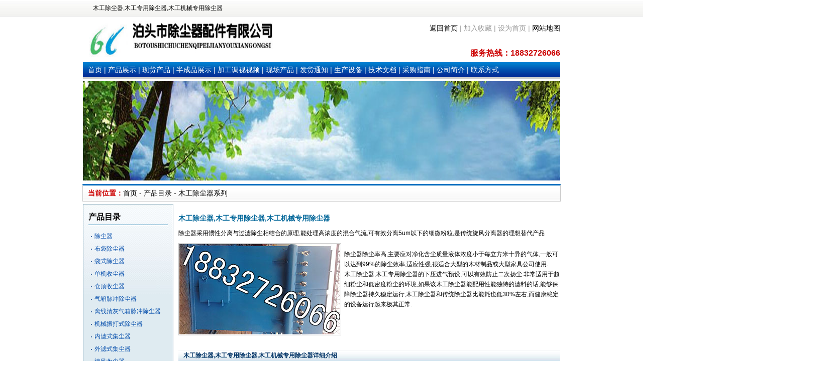

--- FILE ---
content_type: text/html
request_url: http://www.cuojue.com/mgzyccq.html
body_size: 6680
content:
<!DOCTYPE html PUBLIC "-//W3C//DTD XHTML 1.0 Transitional//EN" "http://www.w3.org/TR/xhtml1/DTD/xhtml1-transitional.dtd">
<html xmlns="http://www.w3.org/1999/xhtml">
<head>
<meta http-equiv="Content-Type" content="text/html; charset=utf-8" />
<title>木工除尘器,木工专用除尘器,木工机械专用除尘器--木工除尘器专业生产厂商!</title>
<meta name="keywords" content="木工除尘器,木工专用除尘器,木工机械专用除尘器"/>
<meta name="description" content="木工机械专用除尘器采用惯性分离与过滤除尘相结合的原理,能处理高浓度的混合气流,可有效分离5um以下的细微粉粒,是传统旋风分离器的理想替代产品."/>
<link href="css.css" rel="stylesheet" type="text/css" />
</head>

<BODY oncontextmenu="return false" onselectstart="return false" 
ondragstart="return false" onbeforecopy="return false" oncopy=document.selection.empty() onselect=document.selection.empty()>
<div class="top_bg">
  <div><h1>木工除尘器,木工专用除尘器,木工机械专用除尘器</h1>
  </div>
</div>
<div class="top_logo">
  <div class="logo"><img src="images/logo.jpg" width="408" height="91" /></div>
  <div class="txtlink">
    <div class="blank_10"></div>
    <div class="blank_5"></div>
    <div align="right" class="link"><a href="http://www.cuojue.com" target="_blank">返回首页</a> | 加入收藏 | 设为首页 | <a href="sitemap.html" target="_blank">网站地图</a></div>
    <div class="blank_10"></div>
    <div class="blank_10"></div>
    <div class="blank_10"></div>
    <div>
      <div align="right" class="hotline">服务热线：18832726066</div>
    </div>
  </div>
</div>
<div class="topmeun"><a href="index.html" target="_blank">首页</a> | <a href="cp.html" target="_blank">产品展示</a> | <a href="xianhuo.html" target="_blank">现货产品</a> | <a href="bcpxlq.html" target="_blank">半成品展示</a> | <a href="jiagongts.html" target="_blank">加工调视视频</a> | <a href="xianchangcp.html" target="_blank">现场产品</a> | <a href="fahuo.html" target="_blank">发货通知</a> | <a href="scsb.html" target="_blank">生产设备</a> | <a href="jswd.html" target="_blank">技术文档</a> | <a href="caigou.html" target="_blank">采购指南</a> | <a href="gsjj.html" target="_blank">公司简介</a> | <a href="lxfs.html" target="_blank">联系方式</a></div>
<div class="blank_5"></div>
<div class="gg"><img src="images/gg.jpg" width="950" height="198" /></div>
<div class="blank_5"></div>
<div class="gonggao"><span class="txt_hong14">当前位置：</span>首页 - 产品目录 - <span class="lineheight20">木工除尘器</span>系列</a></div>
<div class="blank_5"></div>
<div class="bodybox1">
  <div class="left">
    <div class="cplist">
      <div class="listtitle">产品目录</div>
      <div class="blank_10"></div>
      <div class="list"><a href="cp.html" target="_blank">除尘器</a></div>
      <div class="list"><a href="bdchuchenqi.html" target="_blank">布袋除尘器</a></div>
      <div class="list"><a href="dschuchenqi.html" target="_blank">袋式除尘器</a></div>
      <div class="list"><a href="djchuchenqi.html" target="_blank">单机收尘器</a></div>
      <div class="list"><a href="cdchuchenqi.html" target="_blank">仓顶收尘器</a></div>
      <div class="list"><a href="qxmcchuchenqi.html" target="_blank">气箱脉冲除尘器</a></div>
      <div class="list"><a href="lixianchuchenqi.html" target="_blank">离线清灰气箱脉冲除尘器</a></div>
      <div class="list"><a href="jxzdsccq.html" target="_blank">机械振打式除尘器</a></div>
      <div class="list"><a href="nlsbdccq.html" target="_blank">内滤式集尘器</a></div>
      <div class="list"><a href="wlsbdccq.html" target="_blank">外滤式集尘器</a></div>
      <div class="list"><a href="xfccq.html" target="_blank">旋风收尘器</a></div>
      <div class="list"><a href="sschuchenqi.html" target="_blank">湿式收尘器</a></div>
      <div class="list"><a href="zxqfmcccq.html" target="_blank">在线清灰气箱脉冲除尘器</a></div>
      <div class="list"><a href="cdmcccq.html" target="_blank">长袋式脉冲集尘</a></div>
      <div class="list"><a href="bbdccq.html" target="_blank">扁袋式脉冲集尘器</a></div>
      <div class="list"><a href="gcbdccq.html" target="_blank">钢厂专用集尘器</a></div>
      <div class="list"><a href="nhclccc.html" target="_blank">耐火材料厂专用集尘器</a></div>
      <div class="list"><a href="hgczyccq.html" target="_blank">化工厂专用集尘器</a></div>
      <div class="list"><a href="mgzyccq.html" target="_blank">木工专用集尘器</a></div>
      <div class="list"><a href="dczyccq.html" target="_blank">电厂专用集尘器</a></div>
      <div class="list"><a href="lqjbzccq.html" target="_blank">沥青搅拌站除尘器</a></div>
      <div class="list"><a href="ctlccq.html" target="_blank">铸造厂冲天炉集尘器</a></div>
      <div class="list"><a href="ksccq.html" target="_blank">矿山除尘设备</a></div>
      <div class="list"><a href="nlsbdccq.html" target="_blank">高炉集尘器</a></div>
      <div class="list"><a href="bhyccq.html" target="_blank">白灰窑布袋除尘器</a></div>
      <div class="list"><a href="hsfccq.html" target="_blank">滑石粉厂布袋除尘器</a></div>
      <div class="list"><a href="jccccq.html" target="_blank">保温建材厂布袋除尘器</a></div>
      <div class="list"><a href="spczyccq.html" target="_blank">食品厂集尘器</a></div>
      <div class="list"><a href="ymsccq.html" target="_blank">岩棉炉湿式喷淋水浴除尘器</a></div>
      <div class="list"><a href="qmjccq.html" target="_blank">加气砖厂球磨机布袋除尘器</a></div>
      <div class="list"><a href="qgjccq.html" target="_blank">切割机集尘器</a></div>
      <div class="list"><a href="sgjccq.html" target="_blank">砂光机集尘器</a></div>
      <div class="list"><a href="sscbdccq.html" target="_blank">碎石厂布袋除尘器</a></div>
      <div class="list"><a href="hfcccq.html" target="_blank">化肥厂集尘器</a></div>
      <div class="list"><a href="zlcccq.html" target="_blank">制药厂尘器</a></div>
      <div class="list"><a href="bxgccq.html" target="_blank">不锈钢袋式除尘器</a></div>
      <div class="list"><a href="qjcyccq.html" target="_blank">橡胶厂集尘器</a></div>
      <div class="list"><a href="sncccq.html" target="_blank">水泥厂集尘器</a></div>
      <div class="list"><a href="jccccq.html" target="_blank">建材厂集尘器</a></div>
      <div class="list"><a href="sscccq.html" target="_blank">碎石厂布袋除尘器</a></div>
      <div class="list"><a href="slcccq.html" target="_blank">饲料厂专用布袋除尘器</a></div>
      <div class="list"><a href="glccq.html" target="_blank">锅炉布袋除尘器</a></div>
      <div class="list"><a href="zdsccq.html" target="_blank">选矿厂振动筛除尘器</a></div>
      <div class="list"><a href="swzglccq.html" target="_blank">生物质锅炉尘器</a></div>
      <div class="list"><a href="zzsccq.html" target="_blank">振动筛收尘器</a></div>
      <div class="list"><a href="hgjbdccq.html" target="_blank">烘干机布袋除尘器</a></div>
      <div class="list"><a href="hygzccq.html" target="_blank">行业专用尘器</a></div>
    </div>
    <div class="cplist">
      <div class="listtitle">技术资料</div>
      <div class="blank_10"></div>
      <div class="list"><a href="mgccqtd.html" target="_blank">木工除尘器特点!</a></div>
      <div class="list"><a href="mgzyccqyt.html" target="_blank">木工专用除尘器的用途!</a></div>
      <div class="list"><a href="mzzyccqxx.html" target="_blank">木工机械专用除尘器选型!</a>	</div>
      <div class="list"><a href="mgccqwt.html" target="_blank">木工除尘器的常见问题!</a> </div>
      <div class="list"></div>
    </div>
    <div class="blank_10"></div>
  </div>
  <div class="right">
    <div class="details_photo">
      <div>
        <div class="lanzi14"><h2>木工除尘器,木工专用除尘器,木工机械专用除尘器</h2>
        </div>
        <div class="blank_10"></div>
        <div class="lineheight20">除尘器采用惯性分离与过滤除尘相结合的原理,能处理高浓度的混合气流,可有效分离5um以下的细微粉粒,是传统旋风分离器的理想替代产品</div>
        <div class="blank_10"></div>
      </div>
      <div class="pic"><img src="cp/chuchenqi/da/44.jpg" width="320" height="180" /></div>
      <div class="txt">
        <p class="lineheight20">除尘器除尘率高,主要应对净化含尘质量液体浓度小于每立方米十异的气体,一般可以达到99%的除尘效率,适应性强,很适合大型的木材制品或大型家具公司使用.<br />
        木工除尘器,木工专用除尘器的下压进气预设,可以有效防止二次扬尘.非常适用于超细粉尘和低密度粉尘的环境,如果该木工除尘器能配用性能独特的滤料的话,能够保障除尘器持久稳定运行;木工除尘器和传统除尘器比能耗也低30%左右,而健康稳定的设备运行起来极其正常.</p>
        <p class="lineheight20">&nbsp;</p>
      </div>
    </div>
    <div class="blank_10"></div>
    <div class="newstitle"><span class="lineheight20"></span>木工除尘器,木工专用除尘器,木工机械专用除尘器详细介绍</div>
    <div class="blank_10"></div>
    <div class="lineheight20">
      <p><img src="cp/chuchenqi/da/312.jpg" width="500" height="300" /><br />
        木工除尘器专用布袋。<br />
          <img src="cp/chuchenqi/da/308.jpg" width="500" height="300" /><br />
          木工专用除尘器专用电磁阀。<br />
          <img src="cp/chuchenqi/da/309.jpg" width="500" height="300" /><br />
          木工机械专用除尘器专用防爆口。<br />
          <img src="cp/chuchenqi/da/310.jpg" width="500" height="300" /><br />
          木工除尘器下料斗。<br />
          <img src="cp/chuchenqi/da/311.jpg" width="500" height="300" /><br />
          木工专用除尘器,木工机械专用除尘器整套。<br />
        木工除尘器应用范围适用于四面刨,砂光机,锯切机,剖片机,棒磨机等各种木工机械设备,采用单机除尘或系统除尘的方法均可.单机除尘主要用于单台木工机械除尘,具有灵活方便的特点.系统除尘用于木工机械生产线的除尘,具有经济,实用,美观等特点,既不影响生产操作,又可达到理想的除尘效果.<br />
        木工专用除尘器原理说明:含有木屑颗粒的气流经过风机输送至布袋过滤器的导流仓中,气流在导流板的作用下流速降低,较重的木屑颗粒在重力的作用下落入灰仓里,其它较轻细的粉尘随气流向上吸附在滤袋的外表面上,经过布袋的过滤后,干净的气体进入排风室中并排到外面.随着过滤工况的持续,积聚在滤袋外表面上的粉尘会越来越多,相应的就会增加系统的运行阻力,降低系统的除尘效率,为此,本系统配置了自动脉冲清灰装置,此套装置由脉冲控制仪,脉冲阀,速联,汽包及喷气管等组成.根据木屑颗粒的特性,可在脉冲控制仪上设定脉冲幅度和脉冲频率.脉冲幅度和频率设定完成后,在工作过程中,系统会自动完成过滤布袋的清灰,从而大大增加形同的过滤效率并延长过滤布袋的使用寿命.<br />
        除尘器配件滤料净面属于横插式结构,可以横向换袋,能够满足不同室内楼层的安装;其紧凑的结构,和其它传统的除尘器相比,能够为工作场所节省30%的空间,因为它可以接纳可靠的脉冲喷吹清灰,从而让滤料在相同的应用环境中的过滤风速比反吹风清灰方式快了三倍的速度,让滤料面料大大减少了,从而减少了企业在耗材方面的不必要的闹费.<br />
        木工除尘器,木工专用除尘器参数:
      <table width="733" height="471" border="1" cellpadding="0" cellspacing="0">
          <tr>
            <td valign="center" align="left" width="120" colspan="2" height="0" rowspan="0"><div>型号参数</div></td>
            <td valign="center" align="left" width="72"><div>HMC-32</div></td>
            <td valign="center" align="left" width="72"><div>HMC-48</div></td>
            <td valign="center" align="left" width="72"><div>HMC-64</div></td>
            <td valign="center" align="left" width="72"><div>HMC-80</div></td>
            <td valign="center" align="left" width="82"><div>HMC-96</div></td>
            <td valign="center" align="left" width="82"><div>HMC-112</div></td>
            <td valign="center" align="left" width="82"><br /></td>
          </tr>
          <tr>
            <td valign="center" align="left" width="120" colspan="2" height="0" rowspan="0"><div>处理风量（m3·h）</div></td>
            <td valign="center" align="left" width="72"><div>1500-2100</div></td>
            <td valign="center" align="left" width="72"><div>2100-3200</div></td>
            <td valign="center" align="left" width="72"><div>2900-4300</div></td>
            <td valign="center" align="left" width="72"><div>4000-6000</div></td>
            <td valign="center" align="left" width="82"><div>5200-7000</div></td>
            <td valign="center" align="left" width="82"><div>6000-9000</div></td>
            <td valign="center" align="left" width="82"><br /></td>
          </tr>
          <tr>
            <td valign="center" align="left" width="120" colspan="2" height="0" rowspan="0"><div>过滤面积（m2）</div></td>
            <td valign="center" align="left" width="72"><div>24</div></td>
            <td valign="center" align="left" width="72"><div>36</div></td>
            <td valign="center" align="left" width="72"><div>48</div></td>
            <td valign="center" align="left" width="72"><div>60</div></td>
            <td valign="center" align="left" width="82"><div>72</div></td>
            <td valign="center" align="left" width="82"><div>84</div></td>
            <td valign="center" align="left" width="82"><br /></td>
          </tr>
          <tr>
            <td valign="center" align="left" width="120" colspan="2" height="0" rowspan="0"><div>过滤风速（m/min）</div></td>
            <td valign="center" align="left" width="72"><div>1.0—1.5</div></td>
            <td valign="center" align="left" width="72"><div>1.0—1.5</div></td>
            <td valign="center" align="left" width="72"><div>1.0—1.5</div></td>
            <td valign="center" align="left" width="72"><div>1.1—1.7</div></td>
            <td valign="center" align="left" width="82"><div>1.2—1.7</div></td>
            <td valign="center" align="left" width="82"><div>1.2—1.8</div></td>
            <td valign="center" align="left" width="82"><br /></td>
          </tr>
          <tr>
            <td valign="center" align="left" width="120" colspan="2" height="0" rowspan="0"><div>滤袋数量（条）</div></td>
            <td valign="center" align="left" width="72"><div>32</div></td>
            <td valign="center" align="left" width="72"><div>48</div></td>
            <td valign="center" align="left" width="72"><div>64</div></td>
            <td valign="center" align="left" width="72"><div>80</div></td>
            <td valign="center" align="left" width="82"><div>96</div></td>
            <td valign="center" align="left" width="82"><div>112</div></td>
            <td valign="center" align="left" width="82"><br /></td>
          </tr>
          <tr>
            <td valign="center" align="left" width="120" colspan="2" height="0" rowspan="0"><div>入口气体温度（℃）</div></td>
            <td valign="center" align="left" width="456" colspan="7" height="0" rowspan="0"><div>≤120</div></td>
          </tr>
          <tr>
            <td valign="center" align="left" width="120" colspan="2" height="0" rowspan="0"><div>设备阻力（Pa）</div></td>
            <td valign="center" align="left" width="456" colspan="7" height="0" rowspan="0"><div>≤1200</div></td>
          </tr>
          <tr>
            <td valign="center" align="left" width="120" colspan="2" height="0" rowspan="0"><div>入口粉尘浓度（g/m3）</div></td>
            <td valign="center" align="left" width="456" colspan="7" height="0" rowspan="0"><div>&lt;200</div></td>
          </tr>
          <tr>
            <td valign="center" align="left" width="120" colspan="2" height="0" rowspan="0"><div>出口粉尘浓度（mg/m3）</div></td>
            <td valign="center" align="left" width="456" colspan="7" height="0" rowspan="0"><div>≤50</div></td>
          </tr>
          <tr>
            <td valign="center" align="left" width="120" colspan="2" height="0" rowspan="0"><div>清灰用气源压力（MPa）</div></td>
            <td valign="center" align="left" width="456" colspan="7" height="0" rowspan="0"><div>0.4～0.6</div></td>
          </tr>
          <tr>
            <td valign="center" align="left" width="120" colspan="2" height="0" rowspan="0"><div>清灰用空气耗量（m3/min）</div></td>
            <td valign="center" align="left" width="72"><div>0.10</div></td>
            <td valign="center" align="left" width="72"><div>0.14</div></td>
            <td valign="center" align="left" width="72"><div>0.20</div></td>
            <td valign="center" align="left" width="72"><div>0.24</div></td>
            <td valign="center" align="left" width="82"><div>0.29</div></td>
            <td valign="center" align="left" width="82"><div>0.34</div></td>
            <td valign="center" align="left" width="82"><br /></td>
          </tr>
          <tr>
            <td valign="center" align="left" width="120" colspan="2" height="0" rowspan="0"><div>承受负压（Pa）</div></td>
            <td valign="center" align="left" width="456" colspan="7" height="0" rowspan="0"><div>5000</div></td>
          </tr>
          <tr>
            <td valign="center" align="left" width="120" colspan="2" height="0" rowspan="0"><div>脉冲阀数量（个）</div></td>
            <td valign="center" align="left" width="72"><div>4</div></td>
            <td valign="center" align="left" width="72"><div>6</div></td>
            <td valign="center" align="left" width="72"><div>8</div></td>
            <td valign="center" align="left" width="72"><div>10</div></td>
            <td valign="center" align="left" width="82"><div>12</div></td>
            <td valign="center" align="left" width="82"><div>14</div></td>
            <td valign="center" align="left" width="82"><br /></td>
          </tr>
          <tr>
            <td valign="center" align="left" width="120" colspan="2" height="0" rowspan="0"><div>风机用电机功率（KW）</div></td>
            <td valign="center" align="left" width="72"><div>1.5</div></td>
            <td valign="center" align="left" width="72"><div>3.0</div></td>
            <td valign="center" align="left" width="72"><div>3.0</div></td>
            <td valign="center" align="left" width="72"><div>5.5</div></td>
            <td valign="center" align="left" width="82"><div>5.5</div></td>
            <td valign="center" align="left" width="82"><div>7.5</div></td>
            <td valign="center" align="left" width="82"><br /></td>
          </tr>
          <tr>
            <td valign="center" align="left" width="47" colspan="0" height="0" rowspan="2"><div>重量（Kg）</div></td>
            <td valign="center" align="left" width="72"><div>A型</div></td>
            <td valign="center" align="left" width="72"><div>1350</div></td>
            <td valign="center" align="left" width="72"><div>1620</div></td>
            <td valign="center" align="left" width="72"><div>1850</div></td>
            <td valign="center" align="left" width="72"><div>2360</div></td>
            <td valign="center" align="left" width="82"><div>2800</div></td>
            <td valign="center" align="left" width="82"><div>3200</div></td>
            <td valign="center" align="left" width="82"><br /></td>
          </tr>
          <tr>
            <td valign="center" align="left" width="72"><div>B型</div></td>
            <td valign="center" align="left" width="72"><div>1220</div></td>
            <td valign="center" align="left" width="72"><div>1470</div></td>
            <td valign="center" align="left" width="72"><div>1670</div></td>
            <td valign="center" align="left" width="72"><div>2150</div></td>
            <td valign="center" align="left" width="82"><div>2540</div></td>
            <td valign="center" align="left" width="82"><div>2880</div></td>
          </tr>
      </table>
        <p><br />
    </div>
    <hr size="1" noshade="noshade" class="colorhui"/>
  </div>
</div>
<div class="bodybox1"></div>
<div class="blank_10"></div>
<div class="buttombox">
  <div class="buttom_link">
    <div align="center" id="bottomlink"><a href="http://www.cuojue.com" target="_blank">首页</a> | <a href="cp.html" target="_blank">产品展示</a> | <a href="xianhuo.html" target="_blank">现货产品</a> | <a href="bcpxlq.html" target="_blank">半成品展示</a> | <a href="jiagongts.html" target="_blank">加工调视视频</a> | <a href="xianchangcp.html" target="_blank">现场产品</a> | <a href="fahuo.html" target="_blank">发货通知</a> | <a href="scsb.html" target="_blank">生产设备</a> | <a href="jswd.html" target="_blank">技术文档</a> | <a href="caigou.html" target="_blank">采购指南</a> | <a href="gsjj.html" target="_blank">公司简介</a> | <a href="lxfs.html" target="_blank">联系方式</a></div>
  </div>
  <div class="buttom_link">
    <div align="center"><h3>友情链接:木工除尘器,木工专用除尘器,木工机械专用除尘器</h3>
    </div>
  </div>
  <div style="padding:10px;">
    <div align="center" class="lineheight20">版权所有　泊头市除尘器配件有限公司　 Copyright (C) 2006-2008 All rights reserved.<br />
      地址：泊头市西工业区 　电话：0317-8396067　传真：0317-8265559　网址：http://www.cuojue.com　E-mail：1937411237@qq.com</div>
  </div>
</div>
<div class="blank_10"></div>
<div class="blank_10"></div>
</body>
</html>
<script language="javascript" src="http://pqt.zoosnet.net/JS/LsJS.aspx?siteid=PQT80016709&float=1&lng=cn"></script>

--- FILE ---
content_type: text/css
request_url: http://www.cuojue.com/css.css
body_size: 1986
content:
body,td,th {
	font-family: Verdana, Arial, Helvetica, sans-serif;
	font-size: 12px;
	color: #000000;
}
body {
	background-color: #FFFFFF;
	margin-left: 0px;
	margin-top: 0px;
	margin-right: 0px;
	margin-bottom: 0px;
}
h1 {
	font-size: 12px;
	color: #000000;
	font-weight: normal;
	margin: 0px;
	padding: 0px;
}
h2 {
	font-size: 14px;
	margin: 0px;
	padding: 0px;
}
h3 {
	font-size: 12px;
	font-weight: normal;
	line-height: 18px;
	margin: 0px;
	padding: 0px;
}
h4 {
	font-size: 12px;
	color: #000000;
}
h5 {
	font-size: 12px;
	color: #000000;
}
h6 {
	font-size: 12px;
	color: #000000;
}
a {
	color: #000000;
	text-decoration: none;
}
a:hover {
	color: #000000;
	text-decoration: underline;
}
.blank_5 {
	line-height: 5px;
	height: 5px;
	clear: both;
}
.blank_10 {
	line-height: 10px;
	height: 10px;
	clear: both;
}



.top_bg {
	background-image: url(images/bg_top.jpg);
	background-repeat: repeat-x;
	background-position: left top;
	line-height: 33px;
}
.top_bg div {
	color: #666666;
	width: 930px;
	margin-right: auto;
	margin-left: auto;
	padding-left: 20px;
	line-height: 33px;
}
.top_bg a {
	color: #666666;
	text-decoration: none;
}
.top_logo {
	height: 91px;
	width: 950px;
	margin-right: auto;
	margin-left: auto;
}
.top_logo .logo {
	float: left;
	height: 91px;
	width: 538px;
}
.top_logo .txtlink {
	float: right;
	height: 91px;
	width: 400px;
}
.top_logo .txtlink .link {
	font-size: 14px;
	color: #999999;
}
.top_logo .txtlink .hotline {
	font-size: 16px;
	font-weight: bold;
	color: #CC0000;
}
.topmeun {
	line-height: 30px;
	color: #FFFFFF;
	background-image: url(images/meunbg.jpg);
	background-repeat: repeat-x;
	background-position: left top;
	height: 30px;
	width: 940px;
	margin-right: auto;
	margin-left: auto;
	border-bottom-width: 3px;
	border-bottom-style: solid;
	border-bottom-color: #CCCCCC;
	padding-left: 10px;
	font-size: 14px;
}
.topmeun a {
	color: #FFFFFF;
	text-decoration: none;
}
.box_left {
	float: left;
}
.box_right {
	float: right;
}
.yini_c {
	overflow: hidden;
	zoom: 100%;
}
.gg {
	height: 200px;
	width: 950px;
	margin-right: auto;
	margin-left: auto;
}
.gg2 {
	height: 90px;
	width: 950px;
	margin-right: auto;
	margin-left: auto;
}
.gonggao {
	background-image: url(images/gonggaobg.jpg);
	height: 31px;
	width: 940px;
	margin-right: auto;
	margin-left: auto;
	padding-left: 10px;
	border-top-width: 3px;
	border-right-width: 1px;
	border-bottom-width: 1px;
	border-left-width: 1px;
	border-top-style: solid;
	border-right-style: solid;
	border-bottom-style: solid;
	border-left-style: solid;
	border-top-color: #006EC0;
	border-right-color: #CCCCCC;
	border-bottom-color: #CCCCCC;
	border-left-color: #CCCCCC;
	line-height: 31px;
	font-size: 14px;
	overflow: hidden;
}
.bodybox1 {
	width: 950px;
	margin-right: auto;
	margin-left: auto;
}
.buttombox {
	height: 150px;
	width: 950px;
	margin-right: auto;
	margin-left: auto;
	border: 1px solid #CCCCCC;
}
.buttom_link {
	background-color: #f6f6f6;
	padding: 10px;
	border-bottom-width: 1px;
	border-bottom-style: solid;
	border-bottom-color: #CCCCCC;
}
.buttombox .buttom_link a {
	color: #000000;
	text-decoration: none;
	line-height: 22px;
}
#bottomlink a {
	color: #FF0000;
}

.bodybox1 .left {
	width: 180px;
	float: left;
}
.bodybox1 .right {
	float: right;
	width: 760px;
}
.bodybox1 .right .left2 {
	float: left;
	height: 450px;
	width: 480px;
}
.cplist {
	background-color: #dfebf1;
	background-image: url(images/cplistbg.jpg);
	background-repeat: repeat-x;
	background-position: left top;
	padding: 10px;
	border: 1px solid #9cb8c6;
}
.list {
	line-height: 25px;
	color: #1279ad;
	background-image: url(images/landian.jpg);
	background-repeat: no-repeat;
	background-position: 5px center;
	padding-left: 12px;
}
.list a {
	color: #1279ad;
	text-decoration: none;
}
.cplist .listtitle {
	font-size: 16px;
	line-height: 30px;
	font-weight: bold;
	color: #000000;
	border-bottom-width: 1px;
	border-bottom-style: solid;
	border-bottom-color: #1279AD;
}
.bodybox1 .right .right2 {
	float: right;
	height: auto;
	width: 190px;
}
.txt_hong14 {
	font-size: 14px;
	font-weight: bold;
	color: #CC0000;
}
.bodybox1 .left .cplist .list a {
	color: #024CAB;
	text-decoration: none;
}
.boxk {
	border: 1px solid #9cb8c6;
}
.newstitle {
	line-height: 24px;
	font-weight: bold;
	color: #003366;
	background-image: url(images/newsbg1.jpg);
	background-repeat: repeat-x;
	background-position: left top;
	padding-left: 10px;
}
.txtbox {
margin-left:px;
margin-right:px;
}
.aboutus {
	line-height: 26px;
	font-weight: bold;
	color: #FFFFFF;
	background-image: url(images/newsbg2.jpg);
	background-repeat: repeat-x;
	background-position: left top;
	height: 26px;
	padding-left: 10px;
}
.dansetitlek {
	line-height: 25px;
	background-color: #f3f6fc;
	height: 25px;
	border-top-width: 1px;
	border-bottom-width: 1px;
	border-top-style: solid;
	border-bottom-style: solid;
	border-top-color: #adbfeb;
	border-bottom-color: #adbfeb;
	padding-left: 10px;
	font-size: 14px;
	font-weight: bold;
	color: #2e59be;
}
.lan3xian {
	line-height: 3px;
	background-color: #2d59c2;
	height: 3px;
}

.huangkuang {
	background-color: #fffcef;
	padding: 10px;
	border: 1px solid #e9daa6;
}
.lanzi14 {
	font-size: 14px;
	font-weight: bold;
	color: #006699;
}
.lanzi14 a {
	font-size: 14px;
	font-weight: bold;
	color: #006699;
	text-decoration: none;
}
.lineheight20 {
	line-height: 20px;
}
.lan12 {
	font-size: 12px;
	font-weight: bold;
	color: #006699;
	text-decoration: none;
}
.lan12 a {
	font-size: 12px;
	font-weight: bold;
	color: #006699;
	text-decoration: none;
}
.zhui {
	color: #666666;
	text-decoration: none;
}
.cppicleft {
	padding: 0px;
	float: left;
	height: 95px;
	width: 103px;
	padding-right: 5px;
	padding-left: 5px;
	padding-bottom: 3px;
	padding-top: 3px;
}.cppicleft a {
	text-decoration: none;
	line-height: 20px;
	border: 0px none #FFFFFF;
}.cppicleft .pic {
	padding: 1px;
	height: 74px;
}
.contents_photo {
	height: 100%;
	border-bottom-width: 1px;
	border-bottom-style: dashed;
	border-bottom-color: #dedede;
	padding-top: 10px;
	overflow: hidden;
	padding-bottom: 10px;
}
.contents_photo .pic {
	float: left;
	height: 150px;
	width: 180px;
	border: 1px solid #CCCCCC;
	padding-top: 1px;
	padding-right: 1px;
	padding-bottom: 1px;
	padding-left: 1px;
}
.contents_photo .txt {
	float: right;
	height: 145px;
	width: 560px;
}
.txtlv {
	color: #009900;
}
.txtlv a {
	color: #009900;
}
.details_photo {
	height: 260px;
	padding-top: 20px;
}
.details_photo .txt {
	float: right;
	width: 430px;
	height: 185px;
}
.details_photo .pic {
	height: 180px;
	width: 320px;
	padding: 1px;
	border: 1px solid #CCCCCC;
	float: left;
}
.colorhui {
	color: #CCCCCC;
}
.YIN_C {
	overflow: hidden;
	height: 100%;
}
.BOX_LEFT {
	float: left;
}
